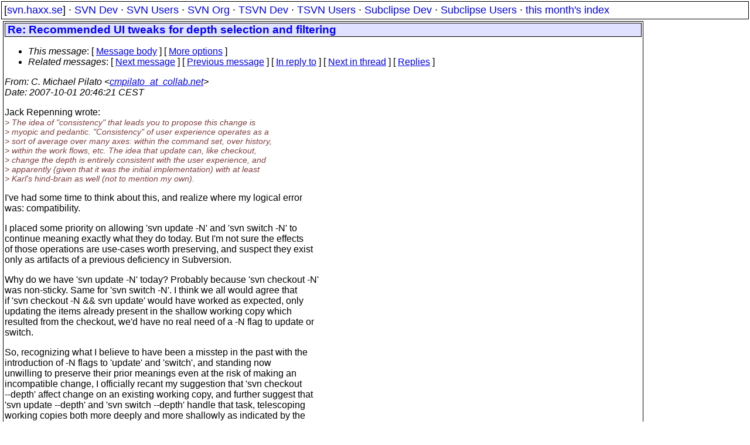

--- FILE ---
content_type: text/html
request_url: https://svn.haxx.se/dev/archive-2007-10/0036.shtml
body_size: 2783
content:
<!DOCTYPE HTML PUBLIC "-//W3C//DTD HTML 4.01 Transitional//EN" "http://www.w3.org/TR/html4/loose.dtd">
<html lang="en">
<head>
<title>Subversion Dev: Re: Recommended UI tweaks for depth selection and filtering</title>
<link rel="STYLESHEET" type="text/css" href="/svn.css">
</head>
<body>
<div class="topmenu">
[<a href="/">svn.haxx.se</a>] &middot;
<a href="/dev/">SVN Dev</a> &middot;
<a href="/users/">SVN Users</a> &middot;
<a href="/org/">SVN Org</a> &middot;
<a href="/tsvn/">TSVN Dev</a> &middot;
<a href="/tsvnusers/">TSVN Users</a> &middot;
<a href="/subdev/">Subclipse Dev</a> &middot;
<a href="/subusers/">Subclipse Users</a> &middot;
<a href="./">this month's index</a>
</div>
<table><tr valign="top"><td>
<div class="box">


<div class="head">
<h1>Re: Recommended UI tweaks for depth selection and filtering</h1>
<!-- received="Mon Oct  1 20:46:35 2007" -->
<!-- isoreceived="20071001184635" -->
<!-- sent="Mon, 01 Oct 2007 14:46:21 -0400" -->
<!-- isosent="20071001184621" -->
<!-- name="C. Michael Pilato" -->
<!-- email="cmpilato_at_collab.net" -->
<!-- subject="Re: Recommended UI tweaks for depth selection and filtering" -->
<!-- id="4701407D.6070904@collab.net" -->
<!-- charset="UTF-8" -->
<!-- inreplyto="05D00C1F-D5F3-4306-8FC5-3D795E295282&#64;collab.net" -->
<!-- expires="-1" -->
<map id="navbar" name="navbar">
<ul class="links">
<li>
<dfn>This message</dfn>:
[ <a href="#start" name="options1" id="options1" tabindex="1">Message body</a> ]
 [ <a href="#options2">More options</a> ]
</li>
<li>
<dfn>Related messages</dfn>:
<!-- unext="start" -->
[ <a href="0037.shtml" title="Daniel Rall: &quot;Re: Requiring JDK 1.4 (Was Re: svn commit: r26872 - trunk/subversion/bindings/javahl/src/org/tigris/subversion/javahl)&quot;">Next message</a> ]
[ <a href="0035.shtml" title="Daniel Rall: &quot;Re: [PATCH] Make --accept match conflict handling prompt&quot;">Previous message</a> ]
[ <a href="0031.shtml" title="Jack Repenning: &quot;Re: Recommended UI tweaks for depth selection and filtering&quot;">In reply to</a> ]
<!-- unextthread="start" -->
[ <a href="0042.shtml" title="Jack Repenning: &quot;Re: Recommended UI tweaks for depth selection and filtering&quot;">Next in thread</a> ]
 [ <a href="#replies">Replies</a> ]
<!-- ureply="end" -->
</li>
</ul>
</map>
</div>
<!-- body="start" -->
<div class="mail">
<address class="headers">
<span id="from">
<dfn>From</dfn>: C. Michael Pilato &lt;<a href="mailto:cmpilato_at_collab.net?Subject=Re:%20Recommended%20UI%20tweaks%20for%20depth%20selection%20and%20filtering">cmpilato_at_collab.net</a>&gt;
</span><br />
<span id="date"><dfn>Date</dfn>: 2007-10-01 20:46:21 CEST</span><br />
</address>
<p>
Jack Repenning wrote:
<br />
<em class="quotelev1">&gt; The idea of &quot;consistency&quot; that leads you to propose this change is
</em><br />
<em class="quotelev1">&gt; myopic and pedantic.  &quot;Consistency&quot; of user experience operates as a
</em><br />
<em class="quotelev1">&gt; sort of average over many axes: within the command set, over history,
</em><br />
<em class="quotelev1">&gt; within the work flows, etc. The idea that update can, like checkout,
</em><br />
<em class="quotelev1">&gt; change the depth is entirely consistent with the user experience, and
</em><br />
<em class="quotelev1">&gt; apparently (given that it was the initial implementation) with at least
</em><br />
<em class="quotelev1">&gt; Karl's hind-brain as well (not to mention my own).
</em><br />
<p>I've had some time to think about this, and realize where my logical error
<br />
was:  compatibility.
<br />
<p>I placed some priority on allowing 'svn update -N' and 'svn switch -N' to
<br />
continue meaning exactly what they do today.  But I'm not sure the effects
<br />
of those operations are use-cases worth preserving, and suspect they exist
<br />
only as artifacts of a previous deficiency in Subversion.
<br />
<p>Why do we have 'svn update -N' today?  Probably because 'svn checkout -N'
<br />
was non-sticky.  Same for 'svn switch -N'.  I think we all would agree that
<br />
if 'svn checkout -N &amp;&amp; svn update' would have worked as expected, only
<br />
updating the items already present in the shallow working copy which
<br />
resulted from the checkout, we'd have no real need of a -N flag to update or
<br />
switch.
<br />
<p>So, recognizing what I believe to have been a misstep in the past with the
<br />
introduction of -N flags to 'update' and 'switch', and standing now
<br />
unwilling to preserve their prior meanings even at the risk of making an
<br />
incompatible change, I officially recant my suggestion that 'svn checkout
<br />
--depth' affect change on an existing working copy, and further suggest that
<br />
'svn update --depth' and 'svn switch --depth' handle that task, telescoping
<br />
working copies both more deeply and more shallowly as indicated by the
<br />
requested depth.
<br />
<p><pre>
-- 
C. Michael Pilato &lt;cmpilato&#64;collab&#46;<!--nospam-->net&gt;
CollabNet   &lt;&gt;   www.collab.net   &lt;&gt;   Distributed Development On Demand

</pre>
<p>
<p><div>
<ul>
<li>application/pgp-signature attachment: <a href="att-0036/signature.asc">OpenPGP digital signature</a></li>
</ul>
<!-- attachment="signature.asc" -->
</div>
<span id="received"><dfn>Received on</dfn> Mon Oct  1 20:46:35 2007</span>
</div>
<!-- body="end" -->
<div class="foot">
<map id="navbarfoot" name="navbarfoot" title="Related messages">
<ul class="links">
<li><dfn>This message</dfn>: [ <a href="#start">Message body</a> ]</li>
<!-- lnext="start" -->
<li><dfn>Next message</dfn>: <a href="0037.shtml" title="Next message in the list">Daniel Rall: "Re: Requiring JDK 1.4 (Was Re: svn commit: r26872 - trunk/subversion/bindings/javahl/src/org/tigris/subversion/javahl)"</a></li>
<li><dfn>Previous message</dfn>: <a href="0035.shtml" title="Previous message in the list">Daniel Rall: "Re: [PATCH] Make --accept match conflict handling prompt"</a></li>
<li><dfn>In reply to</dfn>: <a href="0031.shtml" title="Message to which this message replies">Jack Repenning: "Re: Recommended UI tweaks for depth selection and filtering"</a></li>
<!-- lnextthread="start" -->
<li><dfn>Next in thread</dfn>: <a href="0042.shtml" title="Next message in this discussion thread">Jack Repenning: "Re: Recommended UI tweaks for depth selection and filtering"</a></li>
<li><a name="replies" id="replies"></a>
<dfn>Reply</dfn>: <a href="0042.shtml" title="Message sent in reply to this message">Jack Repenning: "Re: Recommended UI tweaks for depth selection and filtering"</a></li>
<!-- lreply="end" -->
</ul>
<ul class="links">
<li><a name="options2" id="options2"></a><dfn>Contemporary messages sorted</dfn>: [ <a href="date.shtml#36" title="Contemporary messages by date">By Date</a> ] [ <a href="index.shtml#36" title="Contemporary discussion threads">By Thread</a> ] [ <a href="subject.shtml#36" title="Contemporary messages by subject">By Subject</a> ] [ <a href="author.shtml#36" title="Contemporary messages by author">By Author</a> ] [ <a href="attachment.shtml" title="Contemporary messages by attachment">By messages with attachments</a> ]</li>
</ul>
</map>
</div>
<!-- trailer="footer" -->
</div>
</td><td>
</td></tr></table>
<p>
 This is an archived mail posted to the <a href="/dev/">Subversion Dev</a>
 mailing list.</p>
<p>This site is subject to the Apache <a href="https://privacy.apache.org/policies/privacy-policy-public.html">Privacy Policy</a> and the Apache <a href="https://www.apache.org/foundation/public-archives.html">Public Forum Archive Policy</a>.



